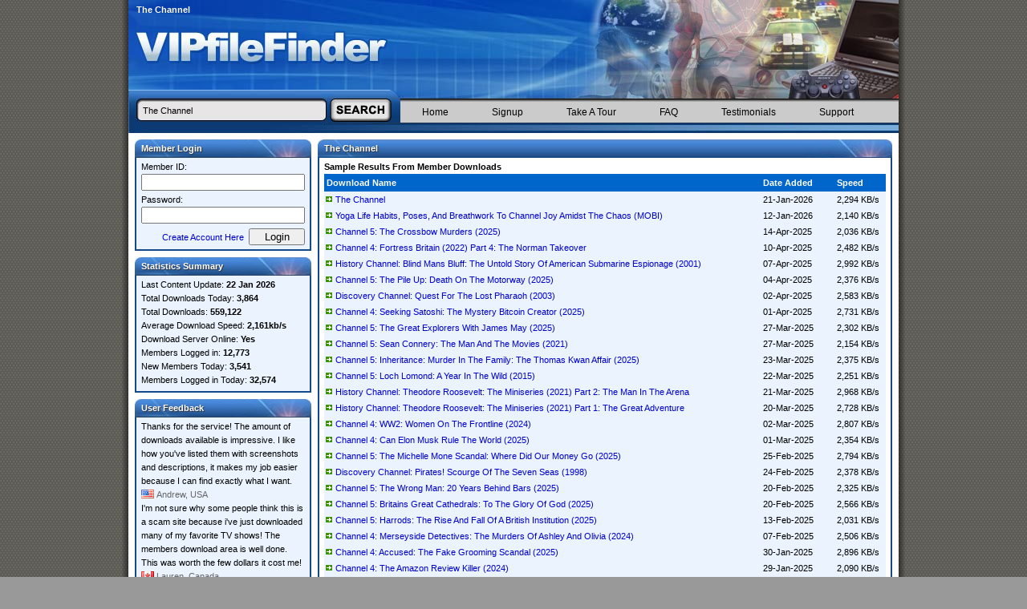

--- FILE ---
content_type: text/html; charset=UTF-8
request_url: https://www.vipfilefinder.com/download/the-channel/
body_size: 5632
content:
<!DOCTYPE html>
<html lang="en-us">
<head>
<meta http-equiv="Content-Type" content="text/html; charset=UTF-8"/>
<title>The Channel (232 Downloads) - VIPfileFinder</title>
<meta name="description" content="VIPfileFinder.com provides direct download access to the most recent releases. Found 232 results for The Channel."/>
<meta name="apple-mobile-web-app-title" content="VIPfileFinder"/>
<meta name="application-name" content="The Channel"/>
<link rel="stylesheet" href="/css/vff.css" type="text/css"/>
<link rel="shortcut icon" href="/favicon.ico" type="image/x-icon"/>
<script type="text/javascript">
if (document.images) {
  Image1 = new Image();
  Image1.src = "/img/bar.gif";
  Image2 = new Image();
  Image2.src = "/img/lock.gif";
  Image3 = new Image();
  Image3.src = "/img/sign-up.gif";
}
</script>
</head>
<body>

<div class="container">
<div class="border">
<div class="main">

<div class="header">
  <div class="vff-header1"><h1>The Channel</h1></div>
  <div class="vff-header2"></div>
</div>

<form action="/search/" method="get" class="form">
  <input type="text" name="q" class="search" value="The Channel"/>
  <input type="hidden" name="m" value="1"/>
  <input type="image" src="/img/search.jpg" alt="Search" class="search-img"/>
</form>

<div class="menu-shadow"></div>

<div class="navigation">
  <ul class="menu">
    <li><a href="/" title="Home">Home</a></li>
    <li><a href="/signup.html" title="Signup">Signup</a></li>
    <li><a href="/tour.html" title="Take A Tour">Take A Tour</a></li>
    <li><a href="/faq.html" title="Frequently Asked Questions">FAQ</a></li>
    <li><a href="/testimonials.html" title="Testimonials">Testimonials</a></li>
    <li><a href="/support.html" title="Support">Support</a></li>
  </ul>
</div>

<div class="header-end"></div>

<div class="side">

<div class="side-header"><span class="heading">Member Login</span></div>
<div class="side-fill"><form name="login" action="/members/login.php" method="post">Member ID:<br /><input type="text" name="member" class="login"/><br />Password:<br /><input type="password" name="pass" class="login"/><div class="right"><a href="/signup.html">Create Account Here</a> <input value="Login" name="Login" type="submit" class="login-submit"/></div></form></div>
<div class="end"></div>

<div class="side-header"><span class="heading">Statistics Summary</span></div>
<div class="side-fill">Last Content Update: <strong>22 Jan 2026</strong><br />Total Downloads Today: <strong>3,864</strong><br />Total Downloads: <strong>559,122</strong><br />Average Download Speed: <strong>2,161kb/s</strong><br />Download Server Online: <strong>Yes</strong><br />Members Logged in: <strong>12,773</strong><br />New Members Today: <strong>3,541</strong><br />Members Logged in Today: <strong>32,574</strong></div>
<div class="end"></div>

<div class="side-header"><span class="heading">User Feedback</span></div>
<div class="side-fill">Thanks for the service! The amount of downloads available is impressive. I like how you've listed them with screenshots and descriptions, it makes my job easier because I can find exactly what I want.<br /><div class="user1">Andrew, USA</div>I'm not sure why some people think this is a scam site because i've just downloaded many of my favorite TV shows! The members download area is well done. This was worth the few dollars it cost me!<br /><div class="user2">Lauren, Canada</div></div>
<div class="end"></div>

<div class="side-header"><span class="heading">Member Benefits</span></div>
<div class="side-fill"><div class="p">Unlimited downloads updated daily</div><div class="p">Download help guides to assist you</div><div class="p">No ads or popups! Completely ad-free</div>
<div class="p">Server uptime 99.9% guaranteed</div><div class="p">Your own secure member account</div><div class="p">Download with no speed/transfer limits</div><div class="p">Easy to use email support system</div><div class="p">Unreleased software/games/cracks</div><div class="p">User-friendly download interface</div></div>
<div class="end"></div>

<div class="side-header"><span class="heading">Latest News</span></div>
<div class="side-fill"><strong>22 Jan 2026 - Member Update</strong><br />
As of today we have 559,122 downloads available in our members database! The members area is now 100% complete with new added features. We hope you enjoy the downloads as much as we do!</div>
<div class="end"></div>

</div>

<div class="content">

<div class="content-header"><span class="heading">The Channel</span></div>
<div class="content-fill"><strong>Sample Results From Member Downloads</strong><br />
<table class="download">
  <thead>
    <tr class="header"><th class="c1" scope="col">Download Name</th><th class="c2" scope="col">Date Added</th><th class="c3" scope="col">Speed</th></tr>
  </thead>
  <tbody>
    <tr><td class="r1"><a rel="nofollow" href="/file/the-channel/">The Channel</a></td><td class="r2">21-Jan-2026</td><td class="r3">2,294 KB/s</td></tr>
    <tr><td class="r1"><a rel="nofollow" href="/file/yoga-life-habits-poses-and-breathwork-to-channel-joy-amidst-the-chaos-mobi/">Yoga Life Habits, Poses, And Breathwork To Channel Joy Amidst The Chaos (MOBI)</a></td><td class="r2">12-Jan-2026</td><td class="r3">2,140 KB/s</td></tr>
    <tr><td class="r1"><a rel="nofollow" href="/file/channel-5-the-crossbow-murders-2025/">Channel 5: The Crossbow Murders (2025)</a></td><td class="r2">14-Apr-2025</td><td class="r3">2,036 KB/s</td></tr>
    <tr><td class="r1"><a rel="nofollow" href="/file/channel-4-fortress-britain-2022-part-4-the-norman-takeover/">Channel 4: Fortress Britain (2022) Part 4: The Norman Takeover</a></td><td class="r2">10-Apr-2025</td><td class="r3">2,482 KB/s</td></tr>
    <tr><td class="r1"><a rel="nofollow" href="/file/history-channel-blind-mans-bluff-the-untold-story-of-american-submarine-espionage-2001/">History Channel: Blind Mans Bluff: The Untold Story Of American Submarine Espionage (2001)</a></td><td class="r2">07-Apr-2025</td><td class="r3">2,992 KB/s</td></tr>
    <tr><td class="r1"><a rel="nofollow" href="/file/channel-5-the-pile-up-death-on-the-motorway-2025/">Channel 5: The Pile Up: Death On The Motorway (2025)</a></td><td class="r2">04-Apr-2025</td><td class="r3">2,376 KB/s</td></tr>
    <tr><td class="r1"><a rel="nofollow" href="/file/discovery-channel-quest-for-the-lost-pharaoh-2003/">Discovery Channel: Quest For The Lost Pharaoh (2003)</a></td><td class="r2">02-Apr-2025</td><td class="r3">2,583 KB/s</td></tr>
    <tr><td class="r1"><a rel="nofollow" href="/file/channel-4-seeking-satoshi-the-mystery-bitcoin-creator-2025/">Channel 4: Seeking Satoshi: The Mystery Bitcoin Creator (2025)</a></td><td class="r2">01-Apr-2025</td><td class="r3">2,731 KB/s</td></tr>
    <tr><td class="r1"><a rel="nofollow" href="/file/channel-5-the-great-explorers-with-james-may-2025/">Channel 5: The Great Explorers With James May (2025)</a></td><td class="r2">27-Mar-2025</td><td class="r3">2,302 KB/s</td></tr>
    <tr><td class="r1"><a rel="nofollow" href="/file/channel-5-sean-connery-the-man-and-the-movies-2021/">Channel 5: Sean Connery: The Man And The Movies (2021)</a></td><td class="r2">27-Mar-2025</td><td class="r3">2,154 KB/s</td></tr>
    <tr><td class="r1"><a rel="nofollow" href="/file/channel-5-inheritance-murder-in-the-family-the-thomas-kwan-affair-2025/">Channel 5: Inheritance: Murder In The Family: The Thomas Kwan Affair (2025)</a></td><td class="r2">23-Mar-2025</td><td class="r3">2,375 KB/s</td></tr>
    <tr><td class="r1"><a rel="nofollow" href="/file/channel-5-loch-lomond-a-year-in-the-wild-2015/">Channel 5: Loch Lomond: A Year In The Wild (2015)</a></td><td class="r2">22-Mar-2025</td><td class="r3">2,251 KB/s</td></tr>
    <tr><td class="r1"><a rel="nofollow" href="/file/history-channel-theodore-roosevelt-the-miniseries-2021-part-2-the-man-in-the-arena/">History Channel: Theodore Roosevelt: The Miniseries (2021) Part 2: The Man In The Arena</a></td><td class="r2">21-Mar-2025</td><td class="r3">2,968 KB/s</td></tr>
    <tr><td class="r1"><a rel="nofollow" href="/file/history-channel-theodore-roosevelt-the-miniseries-2021-part-1-the-great-adventure/">History Channel: Theodore Roosevelt: The Miniseries (2021) Part 1: The Great Adventure</a></td><td class="r2">20-Mar-2025</td><td class="r3">2,728 KB/s</td></tr>
    <tr><td class="r1"><a rel="nofollow" href="/file/channel-4-ww2-women-on-the-frontline-2024/">Channel 4: WW2: Women On The Frontline (2024)</a></td><td class="r2">02-Mar-2025</td><td class="r3">2,807 KB/s</td></tr>
    <tr><td class="r1"><a rel="nofollow" href="/file/channel-4-can-elon-musk-rule-the-world-2025/">Channel 4: Can Elon Musk Rule The World (2025)</a></td><td class="r2">01-Mar-2025</td><td class="r3">2,354 KB/s</td></tr>
    <tr><td class="r1"><a rel="nofollow" href="/file/channel-5-the-michelle-mone-scandal-where-did-our-money-go-2025/">Channel 5: The Michelle Mone Scandal: Where Did Our Money Go (2025)</a></td><td class="r2">25-Feb-2025</td><td class="r3">2,794 KB/s</td></tr>
    <tr><td class="r1"><a rel="nofollow" href="/file/discovery-channel-pirates-scourge-of-the-seven-seas-1998/">Discovery Channel: Pirates! Scourge Of The Seven Seas (1998)</a></td><td class="r2">24-Feb-2025</td><td class="r3">2,378 KB/s</td></tr>
    <tr><td class="r1"><a rel="nofollow" href="/file/channel-5-the-wrong-man-20-years-behind-bars-2025/">Channel 5: The Wrong Man: 20 Years Behind Bars (2025)</a></td><td class="r2">20-Feb-2025</td><td class="r3">2,325 KB/s</td></tr>
    <tr><td class="r1"><a rel="nofollow" href="/file/channel-5-britains-great-cathedrals-to-the-glory-of-god-2025/">Channel 5: Britains Great Cathedrals: To The Glory Of God (2025)</a></td><td class="r2">20-Feb-2025</td><td class="r3">2,566 KB/s</td></tr>
    <tr><td class="r1"><a rel="nofollow" href="/file/channel-5-harrods-the-rise-and-fall-of-a-british-institution-2025/">Channel 5: Harrods: The Rise And Fall Of A British Institution (2025)</a></td><td class="r2">13-Feb-2025</td><td class="r3">2,031 KB/s</td></tr>
    <tr><td class="r1"><a rel="nofollow" href="/file/channel-4-merseyside-detectives-the-murders-of-ashley-and-olivia-2024/">Channel 4: Merseyside Detectives: The Murders Of Ashley And Olivia (2024)</a></td><td class="r2">07-Feb-2025</td><td class="r3">2,506 KB/s</td></tr>
    <tr><td class="r1"><a rel="nofollow" href="/file/channel-4-accused-the-fake-grooming-scandal-2025/">Channel 4: Accused: The Fake Grooming Scandal (2025)</a></td><td class="r2">30-Jan-2025</td><td class="r3">2,896 KB/s</td></tr>
    <tr><td class="r1"><a rel="nofollow" href="/file/channel-4-the-amazon-review-killer-2024/">Channel 4: The Amazon Review Killer (2024)</a></td><td class="r2">29-Jan-2025</td><td class="r3">2,090 KB/s</td></tr>
    <tr><td class="r1"><a rel="nofollow" href="/file/channel-4-the-piano-at-christmas-2024/">Channel 4: The Piano At Christmas (2024)</a></td><td class="r2">21-Jan-2025</td><td class="r3">2,352 KB/s</td></tr>
    <tr><td class="r1"><a rel="nofollow" href="/file/channel-4-the-dog-house-at-christmas-2024-2024/">Channel 4: The Dog House At Christmas 2024 (2024)</a></td><td class="r2">19-Jan-2025</td><td class="r3">2,099 KB/s</td></tr>
    <tr><td class="r1"><a rel="nofollow" href="/file/channel-4-edward-vs-george-the-windsors-at-war-2024/">Channel 4: Edward Vs George: The Windsors At War (2024)</a></td><td class="r2">15-Jan-2025</td><td class="r3">2,198 KB/s</td></tr>
    <tr><td class="r1"><a rel="nofollow" href="/file/battles-for-the-channel-ports/">Battles For The Channel Ports</a></td><td class="r2">07-Jan-2025</td><td class="r3">2,606 KB/s</td></tr>
    <tr><td class="r1"><a rel="nofollow" href="/file/channel-5-princes-in-the-tower-a-damning-discovery-2024/">Channel 5: Princes In The Tower: A Damning Discovery (2024)</a></td><td class="r2">06-Jan-2025</td><td class="r3">2,227 KB/s</td></tr>
    <tr><td class="r1"><a rel="nofollow" href="/file/channel-4-secret-amazon-into-the-wild-2024/">Channel 4: Secret Amazon: Into The Wild (2024)</a></td><td class="r2">06-Jan-2025</td><td class="r3">2,683 KB/s</td></tr>
    <tr><td class="r1"><a rel="nofollow" href="/file/channel-5-the-pelicot-rape-case-a-town-on-trial-2024/">Channel 5: The Pelicot Rape Case: A Town On Trial (2024)</a></td><td class="r2">02-Jan-2025</td><td class="r3">2,028 KB/s</td></tr>
    <tr><td class="r1"><a rel="nofollow" href="/file/the-digital-marketing-blueprint-a-comprehensive-guide-to-mastering-every-channel/">The Digital Marketing Blueprint A Comprehensive Guide To Mastering Every Channel</a></td><td class="r2">22-Dec-2024</td><td class="r3">2,007 KB/s</td></tr>
    <tr><td class="r1"><a rel="nofollow" href="/file/channel-4-shoot-to-kill-terror-on-the-tube-2024/">Channel 4: Shoot To Kill: Terror On The Tube (2024)</a></td><td class="r2">19-Dec-2024</td><td class="r3">2,645 KB/s</td></tr>
    <tr><td class="r1"><a rel="nofollow" href="/file/channel-5-killed-by-our-daughter-the-mccullough-murders-2024/">Channel 5: Killed By Our Daughter: The McCullough Murders (2024)</a></td><td class="r2">16-Dec-2024</td><td class="r3">2,578 KB/s</td></tr>
    <tr><td class="r1"><a rel="nofollow" href="/file/fear-the-walking-dead-s05e09-channel-4-1080p-blu-ray-ddp5.1-h265-d3g/">Fear The Walking Dead S05E09 Channel 4 1080p Blu-ray DDP5.1 H265-d3g</a></td><td class="r2">11-Dec-2024</td><td class="r3">2,819 KB/s</td></tr>
    <tr><td class="r1"><a rel="nofollow" href="/file/fear-the-walking-dead-s05e15-channel-5-1080p-blu-ray-ddp5.1-h265-d3g/">Fear The Walking Dead S05E15 Channel 5 1080p Blu-ray DDP5.1 H265-d3g</a></td><td class="r2">11-Dec-2024</td><td class="r3">2,041 KB/s</td></tr>
    <tr><td class="r1"><a rel="nofollow" href="/file/channel-5-the-titan-sub-disaster-the-new-evidence-2024/">Channel 5: The Titan Sub Disaster: The New Evidence (2024)</a></td><td class="r2">05-Dec-2024</td><td class="r3">2,181 KB/s</td></tr>
    <tr><td class="r1"><a rel="nofollow" href="/file/channel-4-the-cranes-call-2024/">Channel 4: The Cranes Call (2024)</a></td><td class="r2">29-Nov-2024</td><td class="r3">2,929 KB/s</td></tr>
    <tr><td class="r1"><a rel="nofollow" href="/file/smithsonian-channel-the-real-story-series-3-2011-part-3-jaws/">Smithsonian Channel: The Real Story: Series 3 (2011) Part 3: Jaws</a></td><td class="r2">24-Nov-2024</td><td class="r3">2,890 KB/s</td></tr>
    <tr><td class="r1"><a rel="nofollow" href="/file/channel-5-world-war-i-in-colour-2003-part-3-blood-in-the-air/">Channel 5: World War I In Colour (2003) Part 3: Blood In The Air</a></td><td class="r2">19-Nov-2024</td><td class="r3">2,001 KB/s</td></tr>
    <tr><td class="r1"><a rel="nofollow" href="/file/smithsonian-channel-the-real-story-series-3-2011-part-5-jurassic-park/">Smithsonian Channel: The Real Story: Series 3 (2011) Part 5: Jurassic Park</a></td><td class="r2">19-Nov-2024</td><td class="r3">2,443 KB/s</td></tr>
    <tr><td colspan="3"><div class="center">Showing <strong>40</strong> download results of <strong>232</strong> for <strong>The Channel</strong></div></td></tr>
  </tbody>
</table>
</div>
<div class="end"></div>

<div class="content-header"><span class="heading">Welcome To VIPfileFinder.com</span></div>
<div class="content-fill"><div style="float: left; margin-top: 0px; margin-right: 2px;"><img src="/img/vff-art.jpg" alt="" width="386" height="236"/></div><div class="text-intro">VIPfileFinder.com provides direct download access to the most recent releases. We have literally hundreds of thousands of direct downloads including categories such as: software, movies, games, tv shows, adult movies, music, ebooks and much more. Our members download database is updated daily.<br /><br />Take advantage of our limited time offer and gain VIP access to new <strong>unlimited</strong> downloads for a ONE TIME OFFER. Test drive our service for <strong><span title="Special Membership Offer: FREE Until January 23 2026"><u>FREE</u></span>!</strong>... That's how much we trust our unbeatable service. This special offer is only available for a limited time. Take the VIPfileFinder <a href="/tour.html" title="Take The Tour"><strong>tour</strong></a> today for more information!</div></div>
<div class="end"></div>

<div class="content-header"><span class="heading">The Channel Information</span></div>
<div class="content-fill"><strong>The Channel</strong> was added to <strong>VIPfileFinder</strong> this week and last updated on <strong>18-Jan-2026</strong>. New downloads are added to the VIP section daily and we now have <strong>559,122 files</strong> for our members, including: TV, Movies, Software, Games, Music and More.<br /><br />It's best if you avoid using common keywords when searching for The Channel. Words like: crack, serial, keygen, free, version, full, hacked, torrent, cracked, mp4, etc. Simplifying your search will return more results from the database.</div>
<div class="end"></div>

<div class="content-header"><span class="heading">Share Download</span></div>
<div class="content-fill">Direct Link<br /><input onClick="this.select();" value="https://www.vipfilefinder.com/download/the-channel/" type="text" class="share"/><br />
HTML Link<br /><input onClick="this.select();" value="&lt;a href=&quot;https://www.vipfilefinder.com/download/the-channel/&quot; title=&quot;The Channel&quot;&gt;The Channel&lt;/a&gt;" type="text" class="share"/><br />
Forum Link<br /><input onClick="this.select();" value="[URL=https://www.vipfilefinder.com/download/the-channel/]The Channel[/URL]" type="text" class="share"/></div>
<div class="end"></div>

<div class="content-header"><span class="heading">Popular Downloads</span></div>
<div class="content-fill"><span class="queries"><a href="/download/mega-pack/">Mega Pack</a> | <a href="/download/mega-pro/">Mega Pro</a> | <a href="/download/minecraft-1.21.100.23/">Minecraft 1.21.100.23</a> | <a href="/download/xfer-records-serum-serumfx/">Xfer Records Serum Serumfx</a> | <a href="/download/superram-6.8.15.2011/">Superram 6.8.15.2011</a> | <a href="/download/mechanic-7/">Mechanic 7</a> | <a href="/download/usb-safely-remove-4.1.5.800/">USB Safely Remove 4.1.5.800</a> | <a href="/download/avg-8.0.37/">Avg 8.0.37</a> | <a href="/download/sqlite-expert-professional-5.2.2.296/">Sqlite Expert Professional 5.2.2.296</a> | <a href="/download/office-2021-windows-11/">Office 2021 Windows 11</a> | <a href="/download/switch-20.5.0/">Switch 20.5.0</a> | <a href="/download/capture-one-pro-11.1.1.11-multilingual/">Capture One Pro 11.1.1.11 Multilingual</a> | <a href="/download/adobe-lightroom-classic/">Adobe Lightroom Classic</a> | <a href="/download/avast-4.8.257/">Avast 4.8.257</a> | <a href="/download/cleanmypc-1.0.54/">Cleanmypc 1.0.54</a> | <a href="/download/1.3-or-1.31/">1.3 Or 1.31</a> | <a href="/download/master-2025.12.11/">Master 2025.12.11</a> | <a href="/download/vba-office/">Vba Office</a> | <a href="/download/aida64-7.50/">Aida64 7.50</a> | <a href="/download/ultraiso-premium-9.6.2750/">Ultraiso Premium 9.6.2750</a> | <a href="/download/vlc-portable/">Vlc Portable</a></span></div>
<div class="end"></div>

<div class="center">[ <a href="/">Home</a> | <a href="/signup.html">Signup</a> | <a href="/tour.html">Take A Tour</a> | <a href="/faq.html">FAQ</a> | <a href="/testimonials.html">Testimonials</a> | <a href="/support.html">Support</a> | <a href="/terms.html">Terms &amp; Conditions</a> | <a href="/legal.html" rel="nofollow">Legal &amp; Content Removal</a> ]<br />Design and Layout &copy; 2026 VIPfileFinder. All rights reserved.<br /><br /></div>

</div>

</div>
</div>
</div>

<script defer src="https://static.cloudflareinsights.com/beacon.min.js/vcd15cbe7772f49c399c6a5babf22c1241717689176015" integrity="sha512-ZpsOmlRQV6y907TI0dKBHq9Md29nnaEIPlkf84rnaERnq6zvWvPUqr2ft8M1aS28oN72PdrCzSjY4U6VaAw1EQ==" data-cf-beacon='{"version":"2024.11.0","token":"8bf51c45a23d4e08bfd61a3c352111b3","r":1,"server_timing":{"name":{"cfCacheStatus":true,"cfEdge":true,"cfExtPri":true,"cfL4":true,"cfOrigin":true,"cfSpeedBrain":true},"location_startswith":null}}' crossorigin="anonymous"></script>
</body>
</html>


--- FILE ---
content_type: text/css
request_url: https://www.vipfilefinder.com/css/vff.css
body_size: 1017
content:
body{background:#999 url(/img/bg.gif) top left;font-size:11px;font-family:Tahoma,Arial,Verdana,Sans-Serif;line-height:16px;color:#000;margin:0;padding:0;-webkit-text-size-adjust:100%}
form{display:inline}
input:focus{outline:0}
a:link,a:visited{color:#00c;text-decoration:none}
a:hover,a:active{text-decoration:underline;color:#00f}
.container{margin:0 auto 0 auto;width:980px;height:100%}
.border{float:left;width:970px;background-image:url(/img/vff-sprites-y.png);background-repeat:repeat-y;background-position:0 0;padding-left:10px}
*html .border{float:left;background-image:url(/img/shadow-ie6.gif);background-repeat:repeat-y;padding-left:10px}
.main{width:960px}
h1{display:inline;white-space:nowrap;font-size:11px;font-family:Verdana,Arial,Helvetica,sans-serif}
.header{width:960px;height:123px;background-color:#06c}
.vff-header1{float:left;width:565px;height:119px;float:left;background-image:url(/img/vff-sprites-0.jpg);background-repeat:no-repeat;background-position:0 0;padding-left:10px;padding-top:4px;color:#fff;font-weight:bold}
.vff-header2{float:left;width:385px;height:123px;background-image:url(/img/vff-sprites-0.jpg);background-repeat:no-repeat;background-position:-575px 0}
.form{float:left;width:339px;height:30px;background-color:#fff;background-image:url(/img/vff-sprites-0.jpg);background-repeat:no-repeat;background-position:0 -123px;margin:0}
.search{float:left;border:0;width:220px;height:14px;font-family:Tahoma,Arial,Helvetica,sans-serif;background:0;font-size:11px;font-weight:normal;line-height:11px;color:#000;margin-left:18px;margin-top:8px;margin-bottom:8px;padding:0;display:inline;-webkit-appearance:none}
.search-img{float:right;-webkit-border-radius:0}
.menu-shadow{float:left;width:621px;height:5px;background-image:url(/img/vff-sprites-x.png);background-repeat:repeat-x;background-position:0 0;overflow:hidden}
.navigation{float:left;width:621px;height:25px;background-image:url(/img/vff-sprites-x.png);background-repeat:repeat-x;background-position:0 -5px;overflow:hidden}
.menu{float:left;width:621px;margin:0 auto;height:25px;line-height:12px;font-size:12px;font-weight:normal;padding-left:0}
.menu li{display:inline;overflow:hidden}
.menu a{float:left;padding:6px 27px 6px 27px;text-decoration:none;color:#000}
.menu a:hover{background-color:#dfdfdf;color:#000}
.menu a:visited{color:#000}
.header-end{float:left;width:960px;height:13px;background-color:#06c;background-image:url(/img/vff-sprites-0.jpg);background-repeat:no-repeat;background-position:0 -153px}
.side{float:left;width:220px;left:0;background-color:#fff;padding-top:8px;padding-right:8px;padding-left:8px}
.side-header{float:left;width:220px;height:23px;background-color:#06c;background-image:url(/img/vff-sprites-0.jpg);background-repeat:no-repeat;background-position:-603px -124px}
.heading{margin-left:8px;line-height:23px;font-family:Verdana,Arial,Helvetica,sans-serif;font-size:11px;font-weight:bold;color:#fff;text-shadow:1px 1px 1px #333}
.side-fill{float:left;width:204px;background-image:url(/img/vff-sprites-y.png);background-repeat:repeat-y;background-position:-2050px 0;padding-left:8px;padding-right:8px;padding-top:3px;padding-bottom:5px;line-height:17px;font-size:11px}
.end{float:left;width:100%;height:2px;background-color:#06c;background-image:url(/img/vff-sprites-x.png);background-repeat:repeat-x;background-position:0 -30px;margin-bottom:8px;overflow:hidden}
.login{width:196px;margin-bottom:3px}
.login-submit{width:70px;margin-top:3px;margin-left:3px}
.user1{color:#666;background-image:url(/img/vff-sprites-s.gif);background-repeat:no-repeat;background-position:0 0;padding-left:19px}
.user2{color:#666;background-image:url(/img/vff-sprites-s.gif);background-repeat:no-repeat;background-position:0 -18px;padding-left:19px}
.p{background-image:url(/img/vff-sprites-s.gif);background-repeat:no-repeat;background-position:-2px -34px;padding-left:12px}
.t{background-image:url(/img/vff-sprites-s.gif);background-repeat:no-repeat;background-position:-2px -34px;padding-left:12px;margin-left:18px}
.content{float:left;width:716px;right:0;background-color:#fff;padding-top:8px;padding-right:8px}
.content-header{float:left;width:716px;height:23px;background-color:#06c;background-image:url(/img/vff-sprites-0.jpg);background-repeat:no-repeat;background-position:0 -167px;overflow:hidden}
.content-fill{float:left;width:700px;background-image:url(/img/vff-sprites-y.png);background-repeat:repeat-y;background-position:-980px 0;padding-left:8px;padding-right:8px;padding-top:3px;padding-bottom:5px;line-height:17px;font-size:11px}
.text-intro{font-family:Georgia,"Times New Roman",Times,serif;font-size:12px;text-align:justify;line-height:18px}
.cat-left{float:left;width:354px;right:0;padding-right:8px}
.cat-right{float:left;width:354px;right:0}
.cat-header{float:left;width:354px;height:23px;background-color:#06c;background-image:url(/img/vff-sprites-0.jpg);background-repeat:no-repeat;background-position:-248px -124px}
.cat-fill{left:0;float:left;width:338px;background-image:url(/img/vff-sprites-y.png);background-repeat:repeat-y;background-position:-1696px 0;padding-left:8px;padding-right:8px;padding-top:8px;padding-bottom:5px;line-height:17px;font-size:11px}
.queries{font-family:Tahoma,Arial,Verdana,Sans-Serif}
.feedback{float:left;width:220px;padding-right:12px;padding-bottom:16px}
.text-price{font-size:12px;font-family:Tahoma,Arial,Verdana,Sans-Serif}
table.download{width:100%;margin:0 auto;border-collapse:collapse;border:0;text-align:left;display:block;float:left;line-height:18px}
tr.header{background-color:#06c;height:20px;line-height:20px;font-weight:bold;font-size:11px;color:#fff}
.c1{width:550px;margin-left:1px;text-indent:2px;text-align:left}
.c2{width:90px;text-align:left}
.c3{width:60px;text-align:left}
.r1{width:550px;text-indent:13px;font-size:11px;background-color:#eaf3fe;background-image:url(/img/vff-sprites-s.gif);background-repeat:no-repeat;background-position:0 -33px}
.r2{width:90px;font-size:11px;background-color:#eaf3fe}
.r3{width:60px;font-size:11px;background-color:#eaf3fe}
.sec{background:url(/img/secure.jpg) 574px 36px no-repeat}
.share{font-family:Tahoma,Arial,Helvetica,sans-serif;font-size:13px;padding:3px;width:688px}
.right{float:right;text-align:right}
.center{margin-left:auto;margin-right:auto;text-align:center}